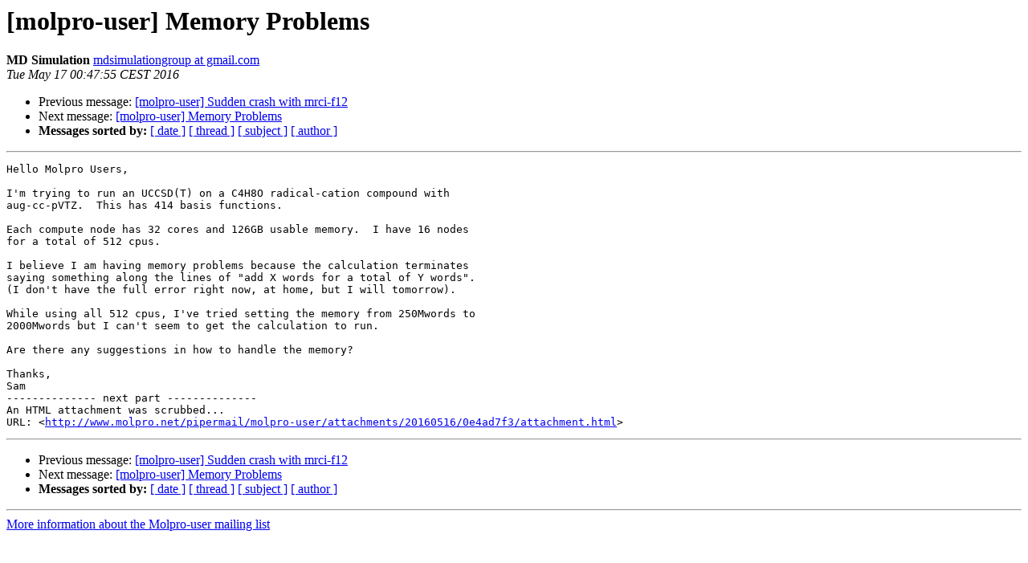

--- FILE ---
content_type: text/html
request_url: https://www.molpro.net/pipermail/molpro-user/2016-May/006712.html
body_size: 3316
content:
<!DOCTYPE HTML PUBLIC "-//W3C//DTD HTML 4.01 Transitional//EN">
<HTML>
 <HEAD>
   <TITLE> [molpro-user] Memory Problems
   </TITLE>
   <LINK REL="Index" HREF="index.html" >
   <LINK REL="made" HREF="mailto:molpro-user%40molpro.net?Subject=Re%3A%20%5Bmolpro-user%5D%20Memory%20Problems&In-Reply-To=%3CCANSJSR81Q89pjJse5seuZdiAZQks4%3DmnMp4msO7qQ90pkcmpkw%40mail.gmail.com%3E">
   <META NAME="robots" CONTENT="index,nofollow">
   <style type="text/css">
       pre {
           white-space: pre-wrap;       /* css-2.1, curent FF, Opera, Safari */
           }
   </style>
   <META http-equiv="Content-Type" content="text/html; charset=us-ascii">
   <LINK REL="Previous"  HREF="006711.html">
   <LINK REL="Next"  HREF="006713.html">
 </HEAD>
 <BODY BGCOLOR="#ffffff">
   <H1>[molpro-user] Memory Problems</H1>
    <B>MD Simulation</B> 
    <A HREF="mailto:molpro-user%40molpro.net?Subject=Re%3A%20%5Bmolpro-user%5D%20Memory%20Problems&In-Reply-To=%3CCANSJSR81Q89pjJse5seuZdiAZQks4%3DmnMp4msO7qQ90pkcmpkw%40mail.gmail.com%3E"
       TITLE="[molpro-user] Memory Problems">mdsimulationgroup at gmail.com
       </A><BR>
    <I>Tue May 17 00:47:55 CEST 2016</I>
    <P><UL>
        <LI>Previous message: <A HREF="006711.html">[molpro-user] Sudden crash with mrci-f12
</A></li>
        <LI>Next message: <A HREF="006713.html">[molpro-user] Memory Problems
</A></li>
         <LI> <B>Messages sorted by:</B> 
              <a href="date.html#6712">[ date ]</a>
              <a href="thread.html#6712">[ thread ]</a>
              <a href="subject.html#6712">[ subject ]</a>
              <a href="author.html#6712">[ author ]</a>
         </LI>
       </UL>
    <HR>  
<!--beginarticle-->
<PRE>Hello Molpro Users,

I'm trying to run an UCCSD(T) on a C4H8O radical-cation compound with
aug-cc-pVTZ.  This has 414 basis functions.

Each compute node has 32 cores and 126GB usable memory.  I have 16 nodes
for a total of 512 cpus.

I believe I am having memory problems because the calculation terminates
saying something along the lines of &quot;add X words for a total of Y words&quot;.
(I don't have the full error right now, at home, but I will tomorrow).

While using all 512 cpus, I've tried setting the memory from 250Mwords to
2000Mwords but I can't seem to get the calculation to run.

Are there any suggestions in how to handle the memory?

Thanks,
Sam
-------------- next part --------------
An HTML attachment was scrubbed...
URL: &lt;<A HREF="http://www.molpro.net/pipermail/molpro-user/attachments/20160516/0e4ad7f3/attachment.html">http://www.molpro.net/pipermail/molpro-user/attachments/20160516/0e4ad7f3/attachment.html</A>&gt;
</PRE>


<!--endarticle-->
    <HR>
    <P><UL>
        <!--threads-->
	<LI>Previous message: <A HREF="006711.html">[molpro-user] Sudden crash with mrci-f12
</A></li>
	<LI>Next message: <A HREF="006713.html">[molpro-user] Memory Problems
</A></li>
         <LI> <B>Messages sorted by:</B> 
              <a href="date.html#6712">[ date ]</a>
              <a href="thread.html#6712">[ thread ]</a>
              <a href="subject.html#6712">[ subject ]</a>
              <a href="author.html#6712">[ author ]</a>
         </LI>
       </UL>

<hr>
<a href="http://www.molpro.net/mailman/listinfo/molpro-user">More information about the Molpro-user
mailing list</a><br>
</body></html>
